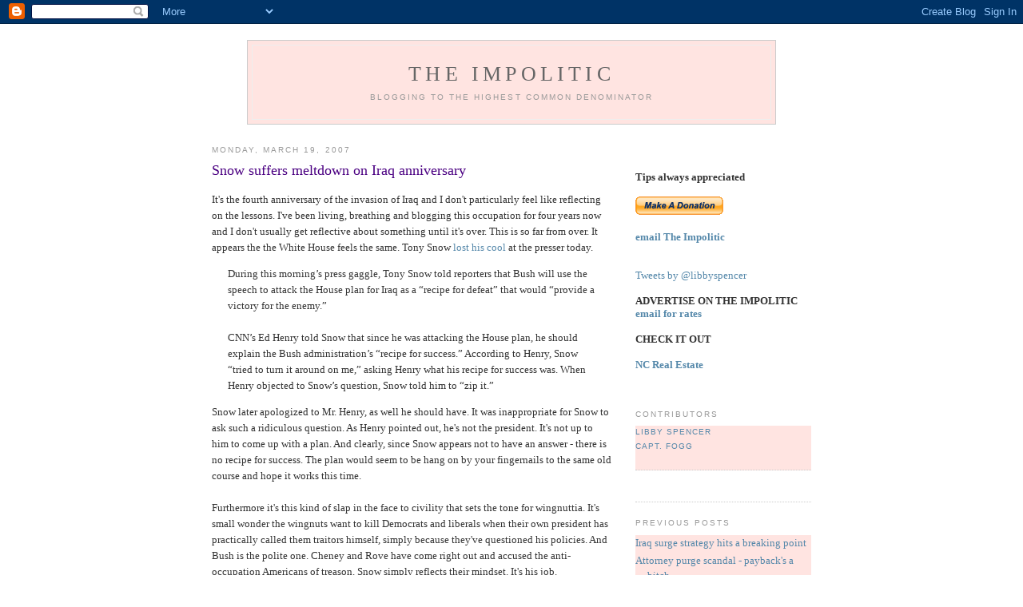

--- FILE ---
content_type: text/html; charset=UTF-8
request_url: https://theimpolitic.blogspot.com/2007/03/snow-suffers-meltdown-on-iraq.html
body_size: 7827
content:
<!DOCTYPE html PUBLIC "-//W3C//DTD XHTML 1.0 Strict//EN" "http://www.w3.org/TR/xhtml1/DTD/xhtml1-strict.dtd">

<html xmlns="http://www.w3.org/1999/xhtml" xml:lang="en" lang="en">
<head>
  <title>The Impolitic: Snow suffers meltdown on Iraq anniversary</title>

  <script type="text/javascript">(function() { (function(){function b(g){this.t={};this.tick=function(h,m,f){var n=f!=void 0?f:(new Date).getTime();this.t[h]=[n,m];if(f==void 0)try{window.console.timeStamp("CSI/"+h)}catch(q){}};this.getStartTickTime=function(){return this.t.start[0]};this.tick("start",null,g)}var a;if(window.performance)var e=(a=window.performance.timing)&&a.responseStart;var p=e>0?new b(e):new b;window.jstiming={Timer:b,load:p};if(a){var c=a.navigationStart;c>0&&e>=c&&(window.jstiming.srt=e-c)}if(a){var d=window.jstiming.load;
c>0&&e>=c&&(d.tick("_wtsrt",void 0,c),d.tick("wtsrt_","_wtsrt",e),d.tick("tbsd_","wtsrt_"))}try{a=null,window.chrome&&window.chrome.csi&&(a=Math.floor(window.chrome.csi().pageT),d&&c>0&&(d.tick("_tbnd",void 0,window.chrome.csi().startE),d.tick("tbnd_","_tbnd",c))),a==null&&window.gtbExternal&&(a=window.gtbExternal.pageT()),a==null&&window.external&&(a=window.external.pageT,d&&c>0&&(d.tick("_tbnd",void 0,window.external.startE),d.tick("tbnd_","_tbnd",c))),a&&(window.jstiming.pt=a)}catch(g){}})();window.tickAboveFold=function(b){var a=0;if(b.offsetParent){do a+=b.offsetTop;while(b=b.offsetParent)}b=a;b<=750&&window.jstiming.load.tick("aft")};var k=!1;function l(){k||(k=!0,window.jstiming.load.tick("firstScrollTime"))}window.addEventListener?window.addEventListener("scroll",l,!1):window.attachEvent("onscroll",l);
 })();</script><script type="text/javascript">function a(){var b=window.location.href,c=b.split("?");switch(c.length){case 1:return b+"?m=1";case 2:return c[1].search("(^|&)m=")>=0?null:b+"&m=1";default:return null}}var d=navigator.userAgent;if(d.indexOf("Mobile")!=-1&&d.indexOf("WebKit")!=-1&&d.indexOf("iPad")==-1||d.indexOf("Opera Mini")!=-1||d.indexOf("IEMobile")!=-1){var e=a();e&&window.location.replace(e)};
</script><meta http-equiv="Content-Type" content="text/html; charset=UTF-8" />
<meta name="generator" content="Blogger" />
<link rel="icon" type="image/vnd.microsoft.icon" href="https://www.blogger.com/favicon.ico"/>
<link rel="alternate" type="application/atom+xml" title="The Impolitic - Atom" href="https://theimpolitic.blogspot.com/feeds/posts/default" />
<link rel="alternate" type="application/rss+xml" title="The Impolitic - RSS" href="https://theimpolitic.blogspot.com/feeds/posts/default?alt=rss" />
<link rel="service.post" type="application/atom+xml" title="The Impolitic - Atom" href="https://www.blogger.com/feeds/11701053/posts/default" />
<link rel="alternate" type="application/atom+xml" title="The Impolitic - Atom" href="https://theimpolitic.blogspot.com/feeds/7038395181381531985/comments/default" />
<link rel="stylesheet" type="text/css" href="https://www.blogger.com/static/v1/v-css/1601750677-blog_controls.css"/>
<link rel="stylesheet" type="text/css" href="https://www.blogger.com/dyn-css/authorization.css?targetBlogID=11701053&zx=259b4d30-4538-4ea4-8fd6-b2d050b5384a"/>


<meta http-equiv="Content-Type" content="text/html; charset=<

<meta name="description" content="The Impolitic">
<meta name="keywords" content="Obama, politics, government, White House, Congress, Senate, spending, Media, foreign policy, war, economy, corporation, business, science, issues, culture, society, music, media">

  <style type="text/css">


body {
  background:#fff;
  margin:0;
  padding:40px 20px;
  font:x-small Georgia,Serif;
  text-align:center;
  color:#333;
  font-size/* */:/**/small;
  font-size: /**/small;
  }
a:link {
  color:#58a;
  text-decoration:none;
  }
a:visited {
  color:#969;
  text-decoration:none;
  }
a:hover {
  color:#c60;
  text-decoration:underline;
  }
a img {
  border-width:0;
  }


/* Header
----------------------------------------------- */
#header {
background:#FFE4E1;
  width:660px;
  margin:0 auto 10px;
  border:1px solid #ccc;
  }
#blog-title {
  margin:5px 5px 0;
  padding:20px 20px .25em;
  border:1px solid #eee;
  border-width:1px 1px 0;
  font-size:200%;
  line-height:1.2em;
  font-weight:normal;
  color:#666;
  text-transform:uppercase;
  letter-spacing:.2em;
  }
#blog-title a {
  color:#666;
  text-decoration:none;
  }
#blog-title a:hover {
  color:#c60;
  }
#description {
  margin:0 5px 5px;
  padding:0 20px 20px;
  border:1px solid #eee;
  border-width:0 1px 1px;
  max-width:700px;
  font:78%/1.4em "Trebuchet MS",Trebuchet,Arial,Verdana,Sans-serif;
  text-transform:uppercase;
  letter-spacing:.2em;
  color:#999;
  }


/* Content
----------------------------------------------- */
#content {
  width:750px;
  margin:0 auto;
  padding:0;
  text-align:left;
  }
#main {
  width:500px;
  float:left;
  }
#sidebar {
  width:220px;
  float:right;
  }


/* Headings
----------------------------------------------- */
h2 {
  margin:1.5em 0 .75em;
  font:78%/1.4em "Trebuchet MS",Trebuchet,Arial,Verdana,Sans-serif;
  text-transform:uppercase;
  letter-spacing:.2em;
  color:#999;
  }


/* Posts
----------------------------------------------- */
.date-header {
  margin:1.5em 0 .5em;
  }
.post {
  margin:.5em 0 1.5em;
  border-bottom:1px dotted #ccc;
  padding-bottom:1.5em;
  }
.post-title {
  margin:.25em 0 0;
  padding:0 0 4px;
  font-size:140%;
  font-weight:normal;
  line-height:1.4em;
  color:#4B0082;
  }
.post-title a, .post-title a:visited, .post-title strong {
  display:block;
  text-decoration:none;
  color:#c60;
  font-weight:normal;
  }
.post-title strong, .post-title a:hover {
  color:#333;
  }
.post div {
  margin:0 0 .75em;
  line-height:1.6em;
  }
p.post-footer {
  margin:-.25em 0 0;
  color:#ccc;
  }
.post-footer em, .comment-link {
  font:78%/1.4em "Trebuchet MS",Trebuchet,Arial,Verdana,Sans-serif;
  text-transform:uppercase;
  letter-spacing:.1em;
  }
.post-footer em {
  font-style:normal;
  color:#999;
  margin-right:.6em;
  }
.comment-link {
  margin-left:.6em;
  }
.post img {
  padding:4px;
  border:1px solid #ddd;
  }
.post blockquote {
  margin:1em 20px;
  }
.post blockquote p {
  margin:.75em 0;
  }


/* Comments
----------------------------------------------- */
#comments h4 {
  margin:1em 0;
  font:bold 78%/1.6em "Trebuchet MS",Trebuchet,Arial,Verdana,Sans-serif;
  text-transform:uppercase;
  letter-spacing:.2em;
  color:#999;
  }
#comments h4 strong {
  font-size:130%;
  }
#comments-block {
  margin:1em 0 1.5em;
  line-height:1.6em;
  }
#comments-block dt {
  margin:.5em 0;
  }
#comments-block dd {
  margin:.25em 0 0;
  }
#comments-block dd.comment-timestamp {
  margin:-.25em 0 2em;
  font:78%/1.4em "Trebuchet MS",Trebuchet,Arial,Verdana,Sans-serif;
  text-transform:uppercase;
  letter-spacing:.1em;
  }
#comments-block dd p {
  margin:0 0 .75em;
  }
.deleted-comment {
  font-style:italic;
  color:gray;
  }


/* Sidebar Content
----------------------------------------------- */
#sidebar ul {
  background:#FFE4E1;
  margin:0 0 1.5em;
  padding:0 0 1.5em;
  border-bottom:1px dotted #ccc;
  list-style:none;
  }
#sidebar li {
  margin:0;
  padding:0 0 .25em 15px;
  text-indent:-15px;
  line-height:1.5em;
  }
#sidebar p {
  color:#666;
  line-height:1.5em;
  }


/* Profile
----------------------------------------------- */
#profile-container {
  margin:0 0 1.5em;
  border-bottom:1px dotted #ccc;
  padding-bottom:1.5em;
  }
.profile-datablock {
  margin:.5em 0 .5em;
  }
.profile-img {
  display:inline;
  }
.profile-img img {
  float:left;
  padding:4px;
  border:1px solid #ddd;
  margin:0 8px 3px 0;
  }
.profile-data {
  margin:0;
  font:bold 78%/1.6em "Trebuchet MS",Trebuchet,Arial,Verdana,Sans-serif;
  text-transform:uppercase;
  letter-spacing:.1em;
  }
.profile-data strong {
  display:none;
  }
.profile-textblock {
  margin:0 0 .5em;
  }
.profile-link {
  margin:0;
  font:78%/1.4em "Trebuchet MS",Trebuchet,Arial,Verdana,Sans-serif;
  text-transform:uppercase;
  letter-spacing:.1em;
  }


/* Footer
----------------------------------------------- */
#footer {
  width:660px;
  clear:both;
  margin:0 auto;
  }
#footer hr {
  display:none;
  }
#footer p {
  margin:0;
  padding-top:15px;
  font:78%/1.6em "Trebuchet MS",Trebuchet,Verdana,Sans-serif;
  text-transform:uppercase;
  letter-spacing:.1em;
  }
  </style>

<meta name='google-adsense-platform-account' content='ca-host-pub-1556223355139109'/>
<meta name='google-adsense-platform-domain' content='blogspot.com'/>
<!-- --><style type="text/css">@import url(//www.blogger.com/static/v1/v-css/navbar/3334278262-classic.css);
div.b-mobile {display:none;}
</style>

</head>

<body><script type="text/javascript">
    function setAttributeOnload(object, attribute, val) {
      if(window.addEventListener) {
        window.addEventListener('load',
          function(){ object[attribute] = val; }, false);
      } else {
        window.attachEvent('onload', function(){ object[attribute] = val; });
      }
    }
  </script>
<div id="navbar-iframe-container"></div>
<script type="text/javascript" src="https://apis.google.com/js/platform.js"></script>
<script type="text/javascript">
      gapi.load("gapi.iframes:gapi.iframes.style.bubble", function() {
        if (gapi.iframes && gapi.iframes.getContext) {
          gapi.iframes.getContext().openChild({
              url: 'https://www.blogger.com/navbar/11701053?origin\x3dhttps://theimpolitic.blogspot.com',
              where: document.getElementById("navbar-iframe-container"),
              id: "navbar-iframe"
          });
        }
      });
    </script>

<div id="header">

  <h1 id="blog-title">
    <a href="http://theimpolitic.blogspot.com/">
	The Impolitic
	</a>
  </h1>
  <p id="description">Blogging to the highest common denominator</p>

</div>

<!-- Begin #content -->
<div id="content">


<!-- Begin #main -->
<div id="main"><div id="main2">



    
  <h2 class="date-header">Monday, March 19, 2007</h2>
  

  
     
  <!-- Begin .post -->
  <div class="post"><a name="7038395181381531985"></a>
         
    <h3 class="post-title">
	 
	 Snow suffers meltdown on Iraq anniversary
	 
    </h3>
    

	         <div class="post-body">
	<div>
      <div style="clear:both;"></div>It's the fourth anniversary of the invasion of Iraq and I don't particularly feel like reflecting on the lessons. I've been living, breathing and blogging this occupation for four years now and I don't usually get reflective about something until it's over. This is so far from over. It appears the the White House feels the same. Tony Snow <a href="http://thinkprogress.org/2007/03/19/snow-henry-zip-it/">lost his cool</a> at the presser today. <blockquote>During this morning’s press gaggle, Tony Snow told reporters that Bush will use the speech to attack the House plan for Iraq as a “recipe for defeat” that would “provide a victory for the enemy.” <br /><br />CNN’s Ed Henry told Snow that since he was attacking the House plan, he should explain the Bush administration’s “recipe for success.” According to Henry, Snow “tried to turn it around on me,” asking Henry what his recipe for success was. When Henry objected to Snow’s question, Snow told him to “zip it.”</blockquote>Snow later apologized to Mr. Henry, as well he should have. It was inappropriate for Snow to ask such a ridiculous question. As Henry pointed out, he's not the president. It's not up to him to come up with a plan. And clearly, since Snow appears not to have an answer - there is no recipe for success. The plan would seem to be hang on by your fingernails to the same old course and hope it works this time. <br /><br />Furthermore it's this kind of slap in the face to civility that sets the tone for wingnuttia. It's small wonder the wingnuts want to kill Democrats and liberals when their own president has practically called them traitors himself, simply because they've questioned his policies. And Bush is the polite one. Cheney and Rove have come right out and accused the anti-occupation Americans of treason. Snow simply reflects their mindset. It's his job.  <br /><br />Blogtopia takes a lot of blame for  coarsening the political debate, but it's misplaced. Like everything ugly in the poltical arena for the last six years, all roads lead to the White House.<div style="clear:both; padding-bottom:0.25em"></div><p class="blogger-labels">Labels: <a rel='tag' href="http://theimpolitic.blogspot.com/search/label/Bush%20Administration">Bush Administration</a>, <a rel='tag' href="http://theimpolitic.blogspot.com/search/label/Iraq">Iraq</a>, <a rel='tag' href="http://theimpolitic.blogspot.com/search/label/Media">Media</a>, <a rel='tag' href="http://theimpolitic.blogspot.com/search/label/spin">spin</a></p>
    </div>
    </div>
    
    <p class="post-footer">
      <em>posted by Libby Spencer at <a href="http://theimpolitic.blogspot.com/2007/03/snow-suffers-meltdown-on-iraq.html" title="permanent link">6:47 PM</a></em>
        <span class="item-action"><a href="https://www.blogger.com/email-post/11701053/7038395181381531985" title="Email Post"><img class="icon-action" alt="" src="https://resources.blogblog.com/img/icon18_email.gif" height="13" width="18"/></a></span><span class="item-control blog-admin pid-435879519"><a style="border:none;" href="https://www.blogger.com/post-edit.g?blogID=11701053&postID=7038395181381531985&from=pencil" title="Edit Post"><img class="icon-action" alt="" src="https://resources.blogblog.com/img/icon18_edit_allbkg.gif" height="18" width="18"></a></span>
    </p>
  <!-- AddThis Button BEGIN -->
<div><a expr:name='data:post.title' expr:id='data:post.url' onmouseover='return addthis_open(this, "", this.id, this.name);' onmouseout='addthis_close()' onclick='return addthis_sendto()'><img src="https://lh3.googleusercontent.com/blogger_img_proxy/AEn0k_uMw_JLQ4BOO3AcStJ-rWY1-uDigqaIWHvURb8_hpQoGaLjZUZBbiD4k4ywonYpmeTC1iF6V8eIOIHQtiRezFV_Wv5igct5F01LCHGqv9btk6KOSg=s0-d" width="125" height="16" alt="Bookmark and Share" style="border:0"></a>
<script type="text/javascript" src="//s7.addthis.com/js/250/addthis_widget.js?pub=xa-4a5a1b6c1960430d"></script></div>
<!-- AddThis Button END -->

  </div>
  <!-- End .post -->
  
  
  
  <!-- Begin #comments -->
 
  <div id="comments">

	<a name="comments"></a>
        <h4>1 Comments:</h4>
        <dl id="comments-block">
      
      <dt class="comment-poster" id="c1364194989126279697"><a name="c1364194989126279697"></a>
        <span style="line-height:16px" class="comment-icon blogger-comment-icon"><img src="https://resources.blogblog.com/img/b16-rounded.gif" alt="Blogger" style="display:inline;" /></span>&nbsp;<a href="https://www.blogger.com/profile/01915834698802726985" rel="nofollow">Libby Spencer</a> said...
      </dt>
      <dd class="comment-body">

        <p>Very nice Daniel.</p>
      </dd>
      <dd class="comment-timestamp"><a href="#1364194989126279697" title="comment permalink">9:22:00 PM</a>
	  <span class="item-control blog-admin pid-435879519"><a style="border:none;" href="https://www.blogger.com/comment/delete/11701053/1364194989126279697" title="Delete Comment" ><span class="delete-comment-icon">&nbsp;</span></a></span>
	  </dd>
      
    </dl>
		<p class="comment-timestamp">

    <a class="comment-link" href="https://www.blogger.com/comment/fullpage/post/11701053/7038395181381531985" onclick="window.open(this.href, 'bloggerPopup', 'toolbar=0,scrollbars=1,location=0,statusbar=1,menubar=0,resizable=1,width=400,height=450');return false;">Post a Comment</a>
    </p>
    
		<p class="comment-timestamp">
	<a href="http://theimpolitic.blogspot.com/">&lt;&lt; Home</a>
    </p>
    </div>



  <!-- End #comments -->


</div></div>
<!-- End #main -->







<!-- Begin #sidebar -->
<div id="sidebar"><div id="sidebar2">


<br><br><br>

<b>Tips always appreciated</b> <br><br>
<form action="https://www.paypal.com/cgi-bin/webscr" method="post">
<input type="hidden" name="cmd" value="_xclick">
<input type="hidden" name="business" value="lastonespeaks@gmail.com">
<input type="hidden" name="item_name" value="Keep Libby off the street">
<input type="hidden" name="no_shipping" value="2">
<input type="hidden" name="no_note" value="1">
<input type="hidden" name="currency_code" value="USD">
<input type="hidden" name="tax" value="0">
<input type="hidden" name="bn" value="PP-DonationsBF">
<input type="image" src="https://www.paypal.com/en_US/i/btn/x-click-but21.gif" border="0" name="submit" alt="Make payments with PayPal - it's fast, free and secure!">
<img alt="" border="0" src="https://www.paypal.com/en_US/i/scr/pixel.gif" width="1" height="1">
</form>

<br>

<a href="mailto:lastonespeaks@gmail.com"><b>email The Impolitic</b></a><br><br><br>

<a class="twitter-timeline" data-dnt="true" href="https://twitter.com/libbyspencer" data-widget-id="400707192942120961">Tweets by @libbyspencer</a>
<script>!function(d,s,id){var js,fjs=d.getElementsByTagName(s)[0],p=/^http:/.test(d.location)?'http':'https';if(!d.getElementById(id)){js=d.createElement(s);js.id=id;js.src=p+"://platform.twitter.com/widgets.js";fjs.parentNode.insertBefore(js,fjs);}}(document,"script","twitter-wjs");</script>



<br><br>

<b>ADVERTISE ON THE IMPOLITIC</b><br>

<a href="mailto:lastonespeaks@gmail.com"><b>email for rates</b></a><br><br>

<b>CHECK IT OUT</b> <br>

<br><a href="http://www.ncselectrealestate.com/"><b>NC Real Estate</b></a><br><br>


<br>




 
  <!-- Begin #profile-container -->

   <div id='profile-container'>
<h2 class='sidebar-title'>Contributors</h2>
<ul class='profile-datablock'>
<li class='profile-link'><a rel='author' href='https://www.blogger.com/profile/01915834698802726985'>Libby Spencer</a></li>
<li class='profile-link'><a rel='author' href='https://www.blogger.com/profile/03093968390001879062'>Capt. Fogg</a></li>
</ul>
</div>

   
  <!-- End #profile -->
    
        

  
  <h2 class="sidebar-title">Previous Posts</h2>
    <ul id="recently">
    
        <li><a href="http://theimpolitic.blogspot.com/2007/03/iraq-surge-strategy-hits-breaking-point.html">Iraq surge strategy hits a breaking point</a></li>
     
        <li><a href="http://theimpolitic.blogspot.com/2007/03/attorney-purge-scandal-paybacks-bitch.html">Attorney purge scandal - payback&#39;s a bitch</a></li>
     
        <li><a href="http://theimpolitic.blogspot.com/2007/03/then-and-now-no-more-war.html">Then and now - no more war</a></li>
     
        <li><a href="http://theimpolitic.blogspot.com/2007/03/wapo-looks-for-lessons.html">WaPo looks for lessons</a></li>
     
        <li><a href="http://theimpolitic.blogspot.com/2007/03/hume-defames-plame-with-false-smear.html">Hume defames Plame with false smear</a></li>
     
        <li><a href="http://theimpolitic.blogspot.com/2007/03/whos-protesting-who.html">Who&#39;s protesting who?</a></li>
     
        <li><a href="http://theimpolitic.blogspot.com/2007/03/life-is-getting-better-all-time.html">Life is getting better all the time?</a></li>
     
        <li><a href="http://theimpolitic.blogspot.com/2007/03/walter-reed-is-falling-down.html">Walter Reed is falling down...</a></li>
     
        <li><a href="http://theimpolitic.blogspot.com/2007/03/blogroll-yikes-edition.html">Blogroll - Yikes edition</a></li>
     
        <li><a href="http://theimpolitic.blogspot.com/2007/03/short-takes.html">Short takes</a></li>
     
  </ul>
    



<br><br><a href="http://theimpolitic.blogspot.com/atom.xml"><b>Site Feed</b></a><br><br>

<br>


      <p id="powered-by"><a href="//www.blogger.com"><img src="https://lh3.googleusercontent.com/blogger_img_proxy/AEn0k_sFXpD7-EpGXU_adDdZ_d2rzt6ErUpwGf3PKK_f2ZnuK7UTFRalAFaDLPnRcfm5sqfThO6cm9Hhg9LaKiNt9VQvBxU3p_yT-t8FGla1leyW=s0-d" alt="Powered by Blogger"></a></p>


<br><br>

<!--NetworkedBlogs Start--><style type="text/css"><!--.networkedblogs_widget a {text-decoration:none;color:#3B5998;font-weight:normal;}.networkedblogs_widget .networkedblogs_footer a {text-decoration:none;color:#FFFFFF;font-weight:normal;}--></style><div id='networkedblogs_container' style='height:180px;padding-top:20px;'><div id='networkedblogs_above'></div><div id='networkedblogs_widget' style="width:120px;margin:0px auto;padding:0px 0px 3px 0px;font-family:'lucida grande',tahoma,Verdana,Arial,Sans-Serif;font-size:11px;font-weight:normal;text-decoration:none;background:#3B5998 none repeat scroll 0% 0%;border:none;line-height:13px;"><div id='networkedblogs_header' style="padding:1px 1px 2px 3px;text-align:left;"><a href='http://www.facebook.com/apps/application.php?id=9953271133' style="text-decoration:none;color:#FFFFFF;font-weight:normal;font-size:11px;background-repeat:no-repeat;">NetworkedBlogs</a></div><div id='networkedblogs_body' style="background-color:#FFFFFF;color:#444444;padding:4px;border-left:1px solid #D8DFEA;border-right:1px solid #D8DFEA;text-align:left;"><table cellpadding="0" cellspacing="0"><tr><td><span style="color:#777777;">Blog:</span></td></tr><tr><td><a target="_blank" href="http://networkedblogs.com/blog/the_impolitic/" style="text-decoration:none;color:#3B5998;">The Impolitic</a></td></tr><tr><td><div style="padding:0px;padding-top:5px;color:#777777;">Topics:</div></td></tr><tr><td><a target='_blank' href='http://networkedblogs.com/topic/Politics' style='text-decoration:none;color:#3B5998;'>Politics</a>, <a target='_blank' href='http://networkedblogs.com/topic/Culture' style='text-decoration:none;color:#3B5998;'>Culture</a>, <a target='_blank' href='http://networkedblogs.com/topic/Science' style='text-decoration:none;color:#3B5998;'>Science</a></td></tr><tr><td><div id='networkedblogs_badges'>&nbsp;</div></td></tr><tr><td><div style='padding:0px;text-align:center;'><a target="_blank" href="http://networkedblogs.com/blog/the_impolitic/?ahash=8601f8afcbb332dfa0a946150dfef8fa" style="text-decoration:none;color:#666666;font-weight:normal;font-size:10px;">Follow my blog</a></div></td></tr></table></div></div><div id='networkedblogs_below' class='networkedblogs_below'></div></div><script type="text/javascript"><!--
if(typeof(networkedblogs)=="undefined"){networkedblogs = {};networkedblogs.blogId=146977;networkedblogs.shortName="the_impolitic";}
--></script><script type="text/javascript" src="//widget.networkedblogs.com/getwidget?bid=146977"></script><!--NetworkedBlogs End-->

<br><br>
<a href="http://2006.weblogawards.org/2006/12/best_of_the_top_2501_3500_blogs.php">
<img src="https://lh3.googleusercontent.com/blogger_img_proxy/AEn0k_s-dB0N1UfDOOtx5zKYQfYYVkK40A4qV2VPWG6k70hSVhksuIoPLhQSvGm5ZZLMlU6JnTAoiOjJ0sjCvFxc7mYkqaVkLJvM22LEuXauCkd_rLYAQbzkRDYSjXWomAr3Am0=s0-d" border="0" alt="The 2006 Weblog Awards"></a>
<br><br>


</div></div> 


</div></div>




  <!--
  <p>This is a paragraph of text that could go in the sidebar.</p>
  -->
  


</div></div>
<!-- End #sidebar -->


</div>
<!-- End #content -->



<!-- Begin #footer -->
<div id="footer"><hr />



<br><br>





  <p><!--This is an optional footer. If you want text here, place it inside these tags, and remove this comment. -->&nbsp;</p>

</div>
<!-- End #footer -->



<br><br><br>

<!-- Site Meter XHTML Strict 1.0 -->
<script type="text/javascript" src="//sm3.sitemeter.com/js/counter.js?site=sm3bigtalk">
</script>
<!-- Copyright (c)2006 Site Meter -->
</body>
</html>